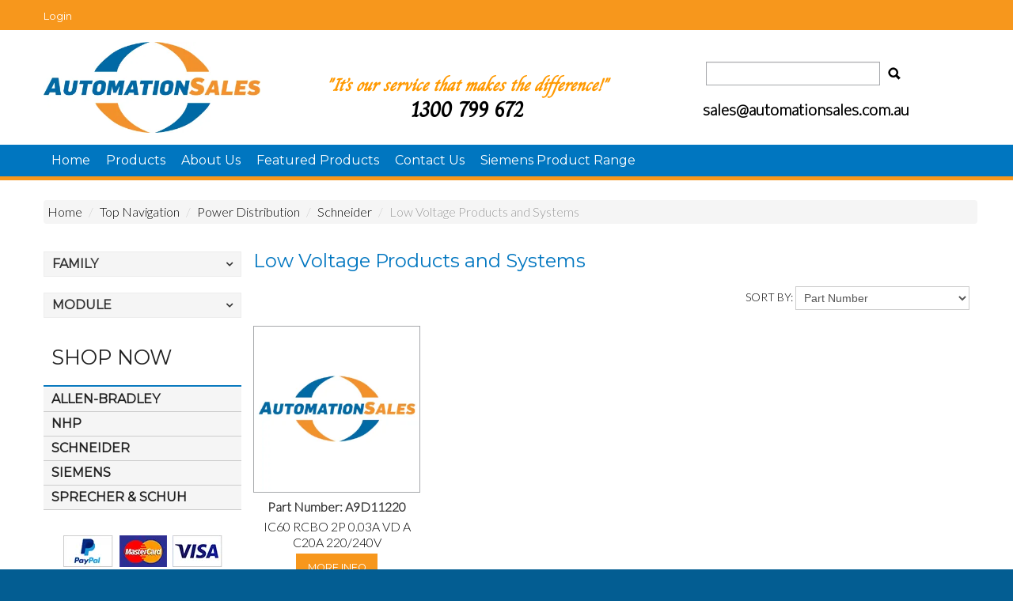

--- FILE ---
content_type: text/html; charset=UTF-8
request_url: https://www.automationsales.com.au/category/166-low-voltage-products-and-systems
body_size: 7107
content:
<!DOCTYPE html>
<html lang="en">
    <head>
        <title>Low Voltage Products and Systems </title>

        <meta name="description" content="View our range of products in Low Voltage Products and Systems. These include IC60 RCBO 2P 0.03A VD A C20A 220/240V"/>
        <meta name="keywords" content=""/>
        <meta name="robots" content=""/>
        <meta name="framework" content="WebNinja" />

        <base href="https://www.automationsales.com.au/"/>

                <style>
            .nivo-box,.nivo-caption,.nivoSlider{overflow:hidden}.nivoSlider{position:relative;width:100%;height:auto}.nivoSlider img{position:absolute;top:0;left:0;max-width:none}.nivo-main-image{display:block!important;position:relative!important;width:100%!important}.nivoSlider a.nivo-imageLink{position:absolute;top:0;left:0;width:100%;height:100%;border:0;padding:0;margin:0;z-index:6;display:none;background:#fff;filter:alpha(opacity=0);opacity:0}.nivo-box,.nivo-slice{z-index:5;position:absolute}.nivo-box,.nivo-box img,.nivo-slice{display:block}.nivo-slice{height:100%;top:0}.nivo-caption{position:absolute;left:0;bottom:0;background:#000;color:#fff;width:100%;z-index:8;padding:5px 10px;opacity:.8;display:none;-moz-opacity:.8;filter:alpha(opacity=8);-webkit-box-sizing:border-box;-moz-box-sizing:border-box;box-sizing:border-box}.nivo-caption p{padding:5px;margin:0}.nivo-caption a{display:inline!important}.nivo-html-caption{display:none}.nivo-directionNav a{position:absolute;top:45%;z-index:9;cursor:pointer}.nivo-prevNav{left:0}.nivo-nextNav{right:0}.nivo-controlNav{text-align:center;padding:15px 0}.nivo-controlNav a{cursor:pointer}.nivo-controlNav a.active{font-weight:700}
        </style>

        <link href="https://d39o10hdlsc638.cloudfront.net/bundles/shop/css/bootstrap.min.css?v=1.01" rel="stylesheet" type="text/css"/>
        <link href="https://d39o10hdlsc638.cloudfront.net/bundles/shop/css/layout.css?v=1.05" rel="stylesheet" type="text/css"/>
        <link href="https://d39o10hdlsc638.cloudfront.net/bundles/shop/css/layout-print.css?v=1.01" rel="stylesheet" type="text/css" media="print"/>

        <link href="https://d39o10hdlsc638.cloudfront.net/bundles/content/bootstrap/css/datepicker.min.css?v=1.01" rel="stylesheet" type="text/css" /><link href="https://d39o10hdlsc638.cloudfront.net/bundles/content/css/superfish.min.css?v=1.02" rel="stylesheet" type="text/css" /><link href="https://d39o10hdlsc638.cloudfront.net/bundles/template/css/responsive.min.css?v=1.17" rel="stylesheet" type="text/css" /><link href="https://d39o10hdlsc638.cloudfront.net/bundles/template/skins/responsive002/css/layout.css?v=1.03" rel="stylesheet" type="text/css" /><link href="https://d39o10hdlsc638.cloudfront.net/bundles/template/skins/responsive002/css/layout-green.css?v=1.02" rel="stylesheet" type="text/css" /><link href="https://d39o10hdlsc638.cloudfront.net/bundles/product-filter/css/productfilter.min.css?v=1.01" rel="stylesheet" type="text/css" /><link href="https://d39o10hdlsc638.cloudfront.net/bundles/product-filter/css/productfilter-sidebar.min.css?v=1.01" rel="stylesheet" type="text/css" /><link href="https://d39o10hdlsc638.cloudfront.net/bundles/layout-manager/css/layout-manager.css?v=1.01" rel="stylesheet" type="text/css" />
        <link href="https://d347awuzx0kdse.cloudfront.net/mpaeng/css/main.css?v=1700192284" rel="stylesheet" type="text/css"/>
                                                <link rel="canonical" href="https://www.automationsales.com.au/category/166-low-voltage-products-and-systems" />
            
        <script type="text/javascript" src="https://d39o10hdlsc638.cloudfront.net/bundles/shop/js/jquery-1.10.1.min.js?v=1.01"></script>

        <script type="text/javascript">
    (function(i,s,o,g,r,a,m){i['GoogleAnalyticsObject']=r;i[r]=i[r]||function(){
    (i[r].q=i[r].q||[]).push(arguments)},i[r].l=1*new Date();a=s.createElement(o),
    m=s.getElementsByTagName(o)[0];a.async=1;a.src=g;m.parentNode.insertBefore(a,m)
    })(window,document,'script','//www.google-analytics.com/analytics.js','ga');

    
        ga('create', 'UA-10356457-4', 'auto', {allowLinker: true });
        
        ga('send', 'pageview');

        ga('require', 'linker');

        ga('linker:autoLink', ['automationsales.com.au']);
    
    </script>

<script async src="https://www.googletagmanager.com/gtag/js?id=UA-10356457-4"></script>
<script>
    window.dataLayer = window.dataLayer || [];
    function gtag() { dataLayer.push(arguments); }

    
    gtag('js', new Date());
</script>
<script type="text/javascript">
    var renderGoogleInvisibleRecaptcha = function () {

        for (var i = 0; i < document.forms.length; ++i) {
            var form = document.forms[i];
            var holder = form.querySelector('.recaptcha-holder');

            if (null === holder) {
                continue;
            }

            (function (frm) {

                var holderId = grecaptcha.render(holder, {
                    'sitekey': '6LfPLlUUAAAAAACMb0I3SCWfNRYDmpAogOz330a7',
                    'size': 'invisible',
                    'badge': 'bottomright', // possible values: bottomright, bottomleft, inline
                    'callback': function (recaptchaToken) {
                        HTMLFormElement.prototype.submit.call(frm);
                    }
                });

                frm.onsubmit = function (evt) {
                    evt.preventDefault();
                    grecaptcha.execute(holderId);
                };

            })(form);
        }

        $('.recaptcha-holder').closest('div.control-group').css({'height': 0, 'overflow': 'hidden'});
    };
</script>

<script src="https://www.google.com/recaptcha/api.js?onload=renderGoogleInvisibleRecaptcha&render=explicit" async defer></script>

<link rel="icon" href="https://d347awuzx0kdse.cloudfront.net/mpaeng/content-file/favicon.ico" type="image/x-icon">
<link rel="shortcut icon" href="https://d347awuzx0kdse.cloudfront.net/mpaeng/content-file/favicon.ico" type="image/x-icon"><script>
        gtag('config', 'G-CJQCRTS275');
    </script><script type="application/ld+json">
  {"@context":"http:\/\/schema.org","@type":"BreadcrumbList","itemListElement":[{"@type":"ListItem","position":1,"item":"https:\/\/www.automationsales.com.au\/","name":"Home"},{"@type":"ListItem","position":2,"item":"https:\/\/www.automationsales.com.au\/category\/85-top-navigation","name":"Top Navigation"},{"@type":"ListItem","position":3,"item":"https:\/\/www.automationsales.com.au\/category\/91-power-distribution","name":"Power Distribution"},{"@type":"ListItem","position":4,"item":"https:\/\/www.automationsales.com.au\/category\/164-schneider","name":"Schneider"},{"@type":"ListItem","position":5,"item":"https:\/\/www.automationsales.com.au\/category\/166-low-voltage-products-and-systems","name":"Low Voltage Products and Systems"}]}
</script>    <meta name="viewport" content="width=device-width, initial-scale=1">
    </head>

    <body class="category_view shop_category_view no-subcategories  customer-type-w non-logged-in show-prices">
                                <div id="everything-outer">
                                <div id="above-header-outer">
        <div id="above-header-inner">
                            
        


                <div class="login">
        <a class="login" href="https://www.automationsales.com.au/login">Login</a>
            </div>
                            <div class="clear clearfix"></div>                        </div>
    </div>
                <div id="header-outer">
                    <header>
                        <div id="header">
                            <div id="header-inner">
                                                                                        
            <div class="row-fluid layoutmanager-layout layout_template_layout_header">
            
            <div class=" span3 layoutmanager-layout-group layout_group_15">
    

            <div id="block_10"><p><a href="index"><img src="https://d1mv2b9v99cq0i.cloudfront.net/[base64]" alt="Small logo" title="Automation Sales Logo" caption="false" width="478" height="200" /></a></p></div>                </div>
            
            <div class=" span5 layoutmanager-layout-group layout_group_22">
    

            <div id="block_12"><p>&nbsp;</p>
<p>&nbsp;</p>
<p><span style="color: #ff9900; font-size: 22px; font-family: 'Charm', cursive;"><em><strong>"It&rsquo;s our service that makes the difference!"</strong></em></span></p>
<div style="font-size: 20px;"><span style="font-size: 28px;"><strong><a href="tel:1300 799 672">1300 799 672</a></strong></span></div></div>                </div>
            
            <div class=" span4 layoutmanager-layout-group layout_group_21">
    

            
    <div class="search-outer">
        <h3>Search</h3>
        <form class="search" method="post" action="https://www.automationsales.com.au/search">
    <div class="control-group">
        <div class="controls">
            <input type="hidden" name="_csrf_token" value="ofe9ShLz-JcuX04kIroFoNY9RVVPk089PkNWanCz2jw" />            <input class="keywords" name="keywords" type="search" placeholder="" value=""/>
        </div>
    </div>

    <div class="control-group">
        <div class="controls">
            <div class="button-outer submit"><input class="btn btn-primary" type="submit" value="Search"/></div>
        </div>
    </div>
</form>    </div>
                <div id="block_19"><div style="position: relative; right: 20px;">
<p><a href="mailto:sales@automationsales.com.au"><strong><span style="font-size: 16px;"><span style="font-size: 20px;">sales@automationsales.com.au</span></span></strong></a></p>
</div></div>                </div>
                </div>
                                                                            </div>
                        </div>
                    </header>
                </div>
                            
                                            <div id="nav-outer">
                    <nav>
                        <div id="nav">
                            <div id="nav-inner">
                                                                                    <nav class="navbar navbar-default">
            <a class="btn menu-toggle" data-toggle="collapse" href="#navbar" aria-expanded="false" aria-controls="navbar">Menu</a>
            <div id="navbar" class="navbar-collapse collapse">
                                    <ul id="categories-horizontal" class="categories nav navbar-nav">
                        <li class="category">
                            <a href="">Shop Now</a>
                                <ul class="categories level_1">
                    <li class="category level_1 ">
                <a href="https://www.automationsales.com.au/category/85-top-navigation">Top Navigation</a>
                            </li>
                    <li class="category level_1 ">
                <a href="https://www.automationsales.com.au/category/167-main-navigation">Main Navigation</a>
                            </li>
            </ul>
                        </li>
                    </ul>
                    <script type="text/javascript">$(function(){$('#categories-horizontal').superfish()});</script>
                    <ul id="menu_1" class="content-menu sf-menu nav navbar-nav">
                <li class="level_0 li_1  ">
    <a class="a_1 " href=""  >Home</a>
        </li>
            <li class="level_0 li_59  dropdown">
    <a class="a_59 dropdown-toggle" href="javascript:;"  data-toggle="dropdown">Products</a>
                            <ul class="categories level_1 dropdown-menu">
                            <li class="category level_1  dropdown" >
                    <a href="https://www.automationsales.com.au/category/87-factory-automation">Factory Automation</a>
                                                        <ul class="categories level_2 dropdown-menu">
                            <li class="category level_2  dropdown" >
                    <a href="https://www.automationsales.com.au/category/98-allen-bradley">Allen-Bradley</a>
                                                        <ul class="categories level_3 dropdown-menu">
                            <li class="category level_3  dropdown" >
                    <a href="https://www.automationsales.com.au/category/130-distributed-i-o">Distributed I/O</a>
                                    </li>
                            <li class="category level_3  dropdown" >
                    <a href="https://www.automationsales.com.au/category/146-i-o-wiring-and-conversion-systems">I/O, Wiring and Conversion Systems</a>
                                    </li>
                            <li class="category level_3  dropdown" >
                    <a href="https://www.automationsales.com.au/category/120-pac">PAC</a>
                                    </li>
                            <li class="category level_3  dropdown" >
                    <a href="https://www.automationsales.com.au/category/150-plc">PLC</a>
                                    </li>
                    </ul>
                                        </li>
                            <li class="category level_2  dropdown" >
                    <a href="https://www.automationsales.com.au/category/100-schneider">Schneider</a>
                                                        <ul class="categories level_3 dropdown-menu">
                            <li class="category level_3  dropdown" >
                    <a href="https://www.automationsales.com.au/category/134-i-o-wiring-and-conversion-systems">I/O, Wiring and Conversion Systems</a>
                                    </li>
                            <li class="category level_3  dropdown" >
                    <a href="https://www.automationsales.com.au/category/128-pac">PAC</a>
                                    </li>
                            <li class="category level_3  dropdown" >
                    <a href="https://www.automationsales.com.au/category/126-relays-timers-contactors">Relays, Timers &amp; Contactors</a>
                                    </li>
                    </ul>
                                        </li>
                            <li class="category level_2  dropdown" >
                    <a href="https://www.automationsales.com.au/category/96-siemens">Siemens</a>
                                                        <ul class="categories level_3 dropdown-menu">
                            <li class="category level_3  dropdown" >
                    <a href="https://www.automationsales.com.au/category/136-connectivity">Connectivity</a>
                                    </li>
                            <li class="category level_3  dropdown" >
                    <a href="https://www.automationsales.com.au/category/122-distributed-i-o">Distributed I/O</a>
                                    </li>
                            <li class="category level_3  dropdown" >
                    <a href="https://www.automationsales.com.au/category/114-hmi">HMI</a>
                                    </li>
                            <li class="category level_3  dropdown" >
                    <a href="https://www.automationsales.com.au/category/142-industrial-pc">Industrial PC</a>
                                    </li>
                            <li class="category level_3  dropdown" >
                    <a href="https://www.automationsales.com.au/category/138-instrumentation">Instrumentation</a>
                                    </li>
                            <li class="category level_3  dropdown" >
                    <a href="https://www.automationsales.com.au/category/116-plc">PLC</a>
                                    </li>
                    </ul>
                                        </li>
                    </ul>
                                        </li>
                            <li class="category level_1  dropdown" >
                    <a href="https://www.automationsales.com.au/category/93-control-products">Control Products</a>
                                                        <ul class="categories level_2 dropdown-menu">
                            <li class="category level_2  dropdown" >
                    <a href="https://www.automationsales.com.au/category/106-schneider">Schneider</a>
                                                        <ul class="categories level_3 dropdown-menu">
                            <li class="category level_3  dropdown" >
                    <a href="https://www.automationsales.com.au/category/144-pushbuttons-switches-pilot-lights-and-joysticks">Pushbuttons, Switches, Pilot Lights and Joysticks</a>
                                    </li>
                    </ul>
                                        </li>
                            <li class="category level_2  dropdown" >
                    <a href="https://www.automationsales.com.au/category/110-sprecher-schuh">Sprecher &amp; Schuh</a>
                                                        <ul class="categories level_3 dropdown-menu">
                            <li class="category level_3  dropdown" >
                    <a href="https://www.automationsales.com.au/category/156-relays-timers-contactors">Relays, Timers &amp; Contactors</a>
                                    </li>
                    </ul>
                                        </li>
                    </ul>
                                        </li>
                            <li class="category level_1  dropdown" >
                    <a href="https://www.automationsales.com.au/category/91-power-distribution">Power Distribution</a>
                                                        <ul class="categories level_2 dropdown-menu">
                            <li class="category level_2  dropdown" >
                    <a href="https://www.automationsales.com.au/category/102-nhp">NHP</a>
                                                        <ul class="categories level_3 dropdown-menu">
                            <li class="category level_3  dropdown" >
                    <a href="https://www.automationsales.com.au/category/162-low-voltage-products-and-systems">Low Voltage Products and Systems</a>
                                    </li>
                    </ul>
                                        </li>
                            <li class="category level_2 active dropdown" >
                    <a href="https://www.automationsales.com.au/category/164-schneider">Schneider</a>
                                                        <ul class="categories level_3 dropdown-menu">
                            <li class="category level_3 active dropdown" >
                    <a href="https://www.automationsales.com.au/category/166-low-voltage-products-and-systems">Low Voltage Products and Systems</a>
                                    </li>
                    </ul>
                                        </li>
                    </ul>
                                        </li>
                    </ul>
        </li>
            <li class="level_0 li_12  ">
    <a class="a_12 " href="page/1/about-us-automation-sales"  >About Us</a>
        </li>
            <li class="level_0 li_47  ">
    <a class="a_47 " href="product/featured"  >Featured Products</a>
        </li>
            <li class="level_0 li_44  ">
    <a class="a_44 " href="contact"  >Contact Us</a>
        </li>
            <li class="level_0 li_60  ">
    <a class="a_60 " href="page/12/siemens-product-information"  >Siemens Product Range</a>
        </li>
    </ul>

<script type="text/javascript">$(function(){$('#menu_1').superfish({"cssArrows":false});});</script>                            </div>
        </nav>
                                                                            <div class="clear"></div>
                            </div>
                        </div>
                    </nav>
                </div>
                            
                                        
        


                    <div id="content-outer">
                    <div id="content">
                        <div id="content-inner">
                                                                                        
                                                                                                    <ul class="breadcrumb">
    
                    <li class="breadcrumb-item"><a href="https://www.automationsales.com.au/">Home</a> <span class="divider">/</span></li>
        
    
                    <li class="breadcrumb-item"><a href="https://www.automationsales.com.au/category/85-top-navigation">Top Navigation</a> <span class="divider">/</span></li>
        
    
                    <li class="breadcrumb-item"><a href="https://www.automationsales.com.au/category/91-power-distribution">Power Distribution</a> <span class="divider">/</span></li>
        
    
                    <li class="breadcrumb-item"><a href="https://www.automationsales.com.au/category/164-schneider">Schneider</a> <span class="divider">/</span></li>
        
    
                    <li class="breadcrumb-item active">Low Voltage Products and Systems</li>
        
    </ul>                                
                                                                <div id="nav-left">
                    
        


                            <div class=" layoutmanager-layout-component layout_component_65" id="filter-wrapper">
                <form action="https://www.automationsales.com.au/category/166-low-voltage-products-and-systems/filter" method="post" class="productfilter-form form-inline"
      data-ajax="true"
      data-update-on-change="true"
      data-submit-on-change="true"
      data-form-url="https://www.automationsales.com.au/category/166-low-voltage-products-and-systems/filterform">
    <input class="productfilter-last-changed" type="hidden" name="product_filters[last_changed]" value=""/>
    <label class="filter-by">Filter by: </label>

                        <span class="productfilter-filter filter-family multi-checkbox">
                <label class="productfilter-label" for="product-filter_family">Family</label>
                <div class="live-input" id="product-filter_family">
            <div class="checkbox-outer">
            <label class="checkbox">
                <input type="checkbox"  name="product_filters[Family][]" value="339" />
                <span class="name">Acti9</span>
            </label>
        </div>
    </div>            </span>
                                <span class="productfilter-filter filter-module multi-checkbox">
                <label class="productfilter-label" for="product-filter_module">Module</label>
                <div class="live-input" id="product-filter_module">
            <div class="checkbox-outer">
            <label class="checkbox">
                <input type="checkbox"  name="product_filters[Module][]" value="390" />
                <span class="name">Circuit Breakers</span>
            </label>
        </div>
    </div>            </span>
                        
    
    </form>                        </div>
                        
    <h2>Shop Now</h2>
        <ul class="categories level_1">
                    
    
                                                    <li class="category level_1 ">
        <a href="https://www.automationsales.com.au/category/88-allen-bradley">Allen-Bradley</a>
                        <ul class="categories level_2">
                    
    
                                                    <li class="category level_2 ">
        <a href="https://www.automationsales.com.au/category/97-factory-automation">Factory Automation</a>
                        <ul class="categories level_3">
                    
    
                                                    <li class="category level_3 ">
        <a href="https://www.automationsales.com.au/category/129-distributed-i-o">Distributed I/O</a>
            </li>
    <li class="category level_3 ">
        <a href="https://www.automationsales.com.au/category/145-i-o-wiring-and-conversion-systems">I/O, Wiring and Conversion Systems</a>
            </li>
    <li class="category level_3 ">
        <a href="https://www.automationsales.com.au/category/119-pac">PAC</a>
            </li>
    <li class="category level_3 ">
        <a href="https://www.automationsales.com.au/category/149-plc">PLC</a>
            </li>
                                    </ul>
            </li>
                                    </ul>
            </li>
    <li class="category level_1 ">
        <a href="https://www.automationsales.com.au/category/90-nhp">NHP</a>
                        <ul class="categories level_2">
                    
    
                                                    <li class="category level_2 ">
        <a href="https://www.automationsales.com.au/category/101-power-distribution">Power Distribution</a>
                        <ul class="categories level_3">
                    
    
                                                    <li class="category level_3 ">
        <a href="https://www.automationsales.com.au/category/161-low-voltage-products-and-systems">Low Voltage Products and Systems</a>
            </li>
                                    </ul>
            </li>
                                    </ul>
            </li>
    <li class="category level_1 ">
        <a href="https://www.automationsales.com.au/category/89-schneider">Schneider</a>
                        <ul class="categories level_2">
                    
    
                                                    <li class="category level_2 ">
        <a href="https://www.automationsales.com.au/category/105-control-products">Control Products</a>
                        <ul class="categories level_3">
                    
    
                                                    <li class="category level_3 ">
        <a href="https://www.automationsales.com.au/category/143-pushbuttons-switches-pilot-lights-and-joysticks">Pushbuttons, Switches, Pilot Lights and Joysticks</a>
            </li>
                                    </ul>
            </li>
    <li class="category level_2 ">
        <a href="https://www.automationsales.com.au/category/99-factory-automation">Factory Automation</a>
                        <ul class="categories level_3">
                    
    
                                                    <li class="category level_3 ">
        <a href="https://www.automationsales.com.au/category/133-i-o-wiring-and-conversion-systems">I/O, Wiring and Conversion Systems</a>
            </li>
    <li class="category level_3 ">
        <a href="https://www.automationsales.com.au/category/127-pac">PAC</a>
            </li>
    <li class="category level_3 ">
        <a href="https://www.automationsales.com.au/category/125-relays-timers-contactors">Relays, Timers &amp; Contactors</a>
            </li>
                                    </ul>
            </li>
    <li class="category level_2 ">
        <a href="https://www.automationsales.com.au/category/163-power-distribution">Power Distribution</a>
                        <ul class="categories level_3">
                    
    
                                                    <li class="category level_3 ">
        <a href="https://www.automationsales.com.au/category/165-low-voltage-products-and-systems">Low Voltage Products and Systems</a>
            </li>
                                    </ul>
            </li>
                                    </ul>
            </li>
    <li class="category level_1 ">
        <a href="https://www.automationsales.com.au/category/86-siemens">Siemens</a>
                        <ul class="categories level_2">
                    
    
                                                    <li class="category level_2 ">
        <a href="https://www.automationsales.com.au/category/95-factory-automation">Factory Automation</a>
                        <ul class="categories level_3">
                    
    
                                                    <li class="category level_3 ">
        <a href="https://www.automationsales.com.au/category/135-connectivity">Connectivity</a>
            </li>
    <li class="category level_3 ">
        <a href="https://www.automationsales.com.au/category/121-distributed-i-o">Distributed I/O</a>
            </li>
    <li class="category level_3 ">
        <a href="https://www.automationsales.com.au/category/113-hmi">HMI</a>
            </li>
    <li class="category level_3 ">
        <a href="https://www.automationsales.com.au/category/141-industrial-pc">Industrial PC</a>
            </li>
    <li class="category level_3 ">
        <a href="https://www.automationsales.com.au/category/137-instrumentation">Instrumentation</a>
            </li>
    <li class="category level_3 ">
        <a href="https://www.automationsales.com.au/category/115-plc">PLC</a>
            </li>
                                    </ul>
            </li>
                                    </ul>
            </li>
    <li class="category level_1 ">
        <a href="https://www.automationsales.com.au/category/92-sprecher-schuh">Sprecher &amp; Schuh</a>
                        <ul class="categories level_2">
                    
    
                                                    <li class="category level_2 ">
        <a href="https://www.automationsales.com.au/category/109-control-products">Control Products</a>
                        <ul class="categories level_3">
                    
    
                                                    <li class="category level_3 ">
        <a href="https://www.automationsales.com.au/category/155-relays-timers-contactors">Relays, Timers &amp; Contactors</a>
            </li>
                                    </ul>
            </li>
                                    </ul>
            </li>
                                    </ul>
            


            <div id="block_2"><p>&nbsp;</p>
<table style="width: 232px; margin-left: auto; margin-right: auto;">
<tbody>
<tr style="height: 42.1875px;">
<td style="width: 213px; text-align: left; height: 42.1875px;"><img src="https://d1mv2b9v99cq0i.cloudfront.net/[base64]" alt="" width="201" height="40" style="display: block; margin-left: auto; margin-right: auto;" /></td>
</tr>
</tbody>
</table></div>                </div>
    <div id="body">

                                





                                                                                    <h1 style="">Low Voltage Products and Systems</h1>
                            
                                                <div class="photos">
                        <div class="photo"><img src="https://d1mv2b9v99cq0i.cloudfront.net/[base64]" alt="Low Voltage Products and Systems" title="Low Voltage Products and Systems"/></div>
                    </div>
                            
                                        
            <div class="clear"></div>

                                        
                            <form action="https://www.automationsales.com.au/category/166-low-voltage-products-and-systems/filter" method="post" class="productfilter-form form-inline"
      data-ajax="true"
      data-update-on-change="true"
      data-submit-on-change="true"
      data-form-url="https://www.automationsales.com.au/category/166-low-voltage-products-and-systems/filterform">
    <input class="productfilter-last-changed" type="hidden" name="product_filters[last_changed]" value=""/>
    <label class="filter-by">Filter by: </label>

                        <span class="productfilter-filter filter-family multi-checkbox">
                <label class="productfilter-label" for="product-filter_family">Family</label>
                <div class="live-input" id="product-filter_family">
            <div class="checkbox-outer">
            <label class="checkbox">
                <input type="checkbox"  name="product_filters[Family][]" value="339" />
                <span class="name">Acti9</span>
            </label>
        </div>
    </div>            </span>
                                <span class="productfilter-filter filter-module multi-checkbox">
                <label class="productfilter-label" for="product-filter_module">Module</label>
                <div class="live-input" id="product-filter_module">
            <div class="checkbox-outer">
            <label class="checkbox">
                <input type="checkbox"  name="product_filters[Module][]" value="390" />
                <span class="name">Circuit Breakers</span>
            </label>
        </div>
    </div>            </span>
                        
    
    </form>                                            
                                                <div class="product-wrapper">
                        

    
                
    
    <div class="sorter sorter-top">
        <form action="https://www.automationsales.com.au/category/166-low-voltage-products-and-systems" method="post" class="form form-inline">
            <label for="sorter">Sort By:</label>
            <select name="sort" class="form-control ml-2">
                                    <option value="1" selected="selected">Part Number</option>
                                    <option value="2" >Name A to Z</option>
                                    <option value="3" >Name Z to A</option>
                                    <option value="4" >Price Low to High</option>
                                    <option value="5" >Price High to Low</option>
                            </select>
        </form>
        <script type="text/javascript">
            $(function() {
                $('.sorter-top select').change(function() {
                    $(this).closest("form").submit();
                });
            });
        </script>
    </div>

            <div class="pagination pagination-top page-count-1">
            <div class="results">
            <span class="start">1</span> to <span class="end">1</span> of <span class="total">1</span> results        </div>
        </div>    
    
    
            
        <div class="clear"></div>

        <ul class="products grid">
                                        <li class="product not-in-cart product-21529 ">
                        
        
            <div class=" details layoutmanager-layout-group layout_group_1">
    

            <div class="flag"></div>                
                        <div class="photo">
                        <a href="https://www.automationsales.com.au/product/21529-a9d11220?categoryId=166">
                                
<img src="https://d1mv2b9v99cq0i.cloudfront.net/[base64]" alt="IC60 RCBO 2P 0.03A VD A C20A 220/240V" title="IC60 RCBO 2P 0.03A VD A C20A 220/240V"/>                            </a>
                </div>
                                <div class="model">
            <div class="model-label">Part Number:</div>
            <div class="value">A9D11220</div>
        </div>
                        <div class="name">
                    <a href="https://www.automationsales.com.au/product/21529-a9d11220?categoryId=166">
                IC60 RCBO 2P 0.03A VD A C20A 220/240V        </a>    </div>
                <div class="clear clearfix"></div>                                        </div>
            
            <div class=" details layoutmanager-layout-group layout_group_2">
    

            
    <div class="button-outer view"><a href="https://www.automationsales.com.au/product/21529-a9d11220?categoryId=166">More Info</a></div>
                            </div>
                    </li>
                                        <div class="clear"></div>
        </ul>

        <div class="clear"></div>

            
    
            <div class="pagination pagination-bottom page-count-1">
            <div class="results">
            <span class="start">1</span> to <span class="end">1</span> of <span class="total">1</span> results        </div>
        </div>        
    <div class="sorter sorter-bottom">
        <form action="https://www.automationsales.com.au/category/166-low-voltage-products-and-systems" method="post" class="form form-inline">
            <label for="sorter">Sort By:</label>
            <select name="sort" class="form-control ml-2">
                                    <option value="1" selected="selected">Part Number</option>
                                    <option value="2" >Name A to Z</option>
                                    <option value="3" >Name Z to A</option>
                                    <option value="4" >Price Low to High</option>
                                    <option value="5" >Price High to Low</option>
                            </select>
        </form>
        <script type="text/javascript">
            $(function() {
                $('.sorter-bottom select').change(function() {
                    $(this).closest("form").submit();
                });
            });
        </script>
    </div>

                
                        </div>
                            
                                                    
                                    </div>
                                                                                    <div class="clear"></div>
                        </div>
                    </div>
                </div>
                            
                            
        
            <div class="  layoutmanager-layout-group layout_group_16" id="footer-above-inner">
    

            <div id="block_16"><p><img src="https://d1mv2b9v99cq0i.cloudfront.net/[base64]" alt="" width="181" height="50" style="text-align: center; margin-right: auto; display: block; margin-left: auto;" /></p></div>                </div>
                
                                            <div id="footer-outer">
                    <footer>
                        <div id="footer">
                            <div id="footer-inner">
                                                                                        
        
            <div class=" row-fluid layoutmanager-layout-group layout_group_12">
    

                            <div class="span3 layoutmanager-layout-component layout_component_37">
                <div id="block_6"><h3>Shop Now</h3>
<p><a href="product/featured">Featured Products</a></p></div>                        </div>
                                        <div class="span3 layoutmanager-layout-component layout_component_38">
                    <h3>Customer Service</h3>
<ul id="menu_2" class="content-menu sf-menu nav navbar-nav">
                <li class="level_0 li_24  ">
    <a class="a_24 " href="page/3/automation-sales-privacy-policy"  >Privacy Policy</a>
        </li>
            <li class="level_0 li_53  ">
    <a class="a_53 " href="page/4/automation-sales-shipping-and-returns"  >Shipping & Return Policy</a>
        </li>
            <li class="level_0 li_23  ">
    <a class="a_23 " href="page/2/automation-sales-terms-and-conditions-disclaimer"  >Terms and Conditions</a>
        </li>
            <li class="level_0 li_57  ">
    <a class="a_57 " href="page/11/automation-sales-sitemap"  >Sitemap</a>
        </li>
    </ul>

<script type="text/javascript">$(function(){$('#menu_2').superfish({"cssArrows":false});});</script>                        </div>
                                        <div class="span3 layoutmanager-layout-component layout_component_39">
                    <h3>About Automation Sales</h3>
<ul id="menu_3" class="content-menu sf-menu nav navbar-nav">
                <li class="level_0 li_37  ">
    <a class="a_37 " href="page/1/about-us-automation-sales"  >About Us</a>
        </li>
    </ul>

<script type="text/javascript">$(function(){$('#menu_3').superfish({"cssArrows":false});});</script>                        </div>
                                        <div class="span3 layoutmanager-layout-component layout_component_40">
                <div id="block_7"><h3>Contact Us</h3>
<p><a href="mailto:sales@automationsales.com.au">sales@automationsales.com.au</a></p>
<p style="text-align: justify;">119 Toongarra Rd, Ipswich Qld 4305</p>
<p style="text-align: justify;">Phone: <a href="tel:1300 799 672">1300 799 672</a></p>
<p><strong>&nbsp;</strong></p></div>                        </div>
                        <div class="clear clearfix"></div>                </div>
            
            <div class="  layoutmanager-layout-group layout_group_13" id="footer-bottom">
    

                            <div class=" layoutmanager-layout-component layout_component_42" id="footer-bottom-left">
                <div id="block_8"><p style="text-align: center;">&copy;&nbsp;Copyright 2026 Automation Sales. All Rights Reserved</p>
<!-- PayPal Logo --><!-- PayPal Logo -->
<p>&nbsp;</p>
<!-- Begin eWAY Linking Code --><!-- End eWAY Linking Code --></div>                        </div>
                                        <div class=" layoutmanager-layout-component layout_component_43" id="footer-bottom-right">
                                        </div>
                        </div>
            


                                                                                        </div>
                        </div>
                    </footer>
                </div>
                                    </div>
        <div id="products-added-modal" class="modal hide fade"></div><div id="products-added-to-quote-modal" class="modal hide fade"></div>
        <script type="text/javascript" src="https://d39o10hdlsc638.cloudfront.net/bundles/shop/js/bootstrap.min.js?v=1.01"></script>

        <script type="text/javascript" src="https://d39o10hdlsc638.cloudfront.net/bundles/shop/js/ajax-cart-modal.min.js?v=1.19" ></script><script type="text/javascript" src="https://d39o10hdlsc638.cloudfront.net/bundles/shop/js/ajax-request.min.js?v=1.02" ></script><script type="text/javascript" src="https://d39o10hdlsc638.cloudfront.net/bundles/shop/js/ajax-form.min.js?v=1.02" ></script><script type="text/javascript" src="https://d39o10hdlsc638.cloudfront.net/bundles/shop/js/lazy-load.min.js?v=1.02" ></script><script type="text/javascript" src="https://d39o10hdlsc638.cloudfront.net/bundles/content/js/superfish-mega.js?v=1.01" ></script><script type="text/javascript" src="https://d39o10hdlsc638.cloudfront.net/bundles/shop/js/thumbify.js?v=1.02" ></script><script type="text/javascript" src="https://d39o10hdlsc638.cloudfront.net/bundles/content/bootstrap/js/bootstrap-datepicker.js?v=1.04" ></script><script type="text/javascript" src="https://d39o10hdlsc638.cloudfront.net/bundles/content/js/superfish.min.js?v=1.04" ></script><script type="text/javascript" src="https://d39o10hdlsc638.cloudfront.net/bundles/content/js/hoverIntent.min.js?v=1.03" ></script><script type="text/javascript" src="https://d39o10hdlsc638.cloudfront.net/bundles/shop/js/jquery.nivo.slider.min.js?v=1.09" ></script><script type="text/javascript" src="https://d39o10hdlsc638.cloudfront.net/bundles/shop/js/jquery-ui.min.js" ></script><script type="text/javascript" src="https://d39o10hdlsc638.cloudfront.net/bundles/template/skins/responsive002/js/layout.js?v=1.02" ></script><script type="text/javascript" src="https://d39o10hdlsc638.cloudfront.net/bundles/quote/js/quote.js?v=1.05" ></script><script type="text/javascript" src="https://d39o10hdlsc638.cloudfront.net/bundles/product-filter/js/productfilter.min.js?v=1.07" ></script><script type="text/javascript" src="https://d39o10hdlsc638.cloudfront.net/bundles/product-filter/js/jquery.ui.touch-punch.min.js?v=1.01" ></script><script type="text/javascript" src="template/js/custom/main.js?version=1584428148" ></script>
        <script type="text/javascript" nonce="">
            var myLazyLoad = new LazyLoad({
                elements_selector: ".lazy-load"
            });
        </script>

                                </body>
</html>


--- FILE ---
content_type: text/css
request_url: https://d347awuzx0kdse.cloudfront.net/mpaeng/css/main.css?v=1700192284
body_size: 4641
content:
@import url('//fonts.googleapis.com/css?family=Montserrat:400');@import url('//fonts.googleapis.com/css?family=Lato:300');@import url('https://fonts.googleapis.com/css2?family=Charm&display=swap');@import url(//maxcdn.bootstrapcdn.com/font-awesome/4.7.0/css/font-awesome.min.css);#body ul.products li.product div.details > div.price,#body ul.product-groups li.product-group div.details > div.price,#body ul.products li.product div.details > div.price-outer,#body ul.product-groups li.product-group div.details > div.price-outer,h1,h2,h3,#nav,#nav-left ul.categories,#body ul.products li.product div.details > div.price a,#above-header-inner > div.cart-outer a,#above-header-inner > div.login a,#above-header-inner > div.login a,#above-header-inner > div.account a,#above-header-inner > div.cart-outer a,a.btn,input.btn,ul.products li.product .cart a,ul.products li.product .cart a:hover,ul.products li.product .view a,ul.products li.product .view a:hover,ul.product-groups.grid li.product-group .view a,ul.product-groups.grid li.product-group .view a:hover,body.shop_product_view #body > div.price,#body ul.product-groups li.product-group div.details > div.price{font-family:'Montserrat', san-serif;font-weight:400;text-transform:none}body,p{font-family:'Lato', san-serif;font-weight:300;font-size:16px}#block_16 p{margin:0}.form-inline label{padding-top:10px;font-family:'Lato', san-serif;font-weight:400;text-transform:uppercase;color:#000}#above-header-outer{background:#f7971c;border-bottom:none;font-size:0.9em}#above-header-inner > div.login a,#above-header-inner > div.account a,#above-header-inner > div.cart-outer a{color:#fff !important;font-size:0.9em}#above-header-inner > div.login a:hover,#above-header-inner > div.account a:hover,#above-header-inner > div.cart-outer a:hover{color:#fff !important;font-size:0.9em}#nav{background:#0076c0;border-bottom:solid #f7971c 5px}#nav a{color:#fff;font-size:1em;padding:10px}#nav-left label.filter-by{display:none}#nav a:hover,#nav a:focus,#nav .navbar .nav li.dropdown.open > .dropdown-toggle,#nav .navbar .nav > .active > a{background:#f7971c;color:#fff}h1,h2,h3{color:#0076c0;font-size:24px;text-transform:none;}#nav-left{text-align:left;padding:20px 0 30px}#nav-left img{max-width:100%}#nav-left h2{font-size:1.6em;text-transform:uppercase;padding:10px 10px 15px;color:#222;text-align:left;margin-bottom:1px;margin-top:0;border-bottom:2px solid #0878be}#nav-left ul.categories{background:#02b297;margin-bottom:0}#nav-left ul.categories li a{padding:2px 10px;text-transform:none;color:#fff}#nav-left ul.categories li a:active,#nav-left ul.categories li a:focus,#nav-left ul.categories li a:hover{color:#fff;text-decoration:none}#nav-left ul.categories.level_1 > li.active > a{color:#0076c0;font-weight:bold}#nav-left ul.categories.level_1 > li.active > a:after{color:#fff}#nav-left ul.categories.level_1 > li > a{border-bottom:1px solid #ccc;color:#222;background-color:#f5f5f5;font-weight:bold;font-size:1em;position:relative;padding:5px 20px 5px 10px}#nav-left ul.categories.level_1 > li > a.ui-state-active,#nav-left ul.categories.level_1 > li > a:active,#nav-left ul.categories.level_1 > li > a:focus,#nav-left ul.categories.level_1 > li > a:hover{background:#0076c0;color:#fff}#nav-left ul.categories.level_1 > li > a.ui-state-active:after,#nav-left ul.categories.level_1 > li > a:active:after,#nav-left ul.categories.level_1 > li > a:focus:after,#nav-left ul.categories.level_1 > li > a:hover:after{color:#fff}#nav-left ul.categories.level_1 > li.hassub > a:after{position:absolute;font-family:FontAwesome !important;top:5px;font-size:12px;right:5px;color:#ccc;content:"\f107";z-index:99;pointer-events:none}#nav-left ul.categories.level_1 > li.hassub > a:hover:after{color:#fff}#nav-left ul.categories.level_1 li.level_1 > a.ui-state-active{background:#f5f5f5;color:#222}#nav-left ul.categories.level_1 > li:first-child > a{border-top:0}#nav-left ul.categories.level_1 > li.active > ul.categories{display:block !important}#nav-left ul.categories.level_1 > li.active > a{background:#f5f5f5;color:#222}#nav-left ul.categories.level_1 > li.active > a:before{color:#ddd}#nav-left ul.categories.level_2{background:#fff;border-bottom:none;display:none}#nav-left ul.categories.level_2 > li > a{font-weight:normal;font-size:0.8em;color:#222;line-height:1.3;padding-left:15px;border-bottom:1px solid #ddd;position:relative}#nav-left ul.categories.level_2 > li > a:hover{background:#0076c0;color:#fff}#nav-left ul.categories.level_2 li.level_2.active > a{background:transparent;color:#666;font-weight:bold}#nav-left ul.categories.level_2 > li.hassub a:after{position:absolute;font-family:FontAwesome !important;top:5px;font-size:12px;right:5px;color:#222;content:"\f107";z-index:99;pointer-events:none}#nav-left ul.categories.level_2 > li > a.ui-state-active{font-weight:bold}#nav-left ul.categories.level_3{background:#ddddde;padding-left:0;list-style:none}#nav-left ul.categories.level_3 li{border-bottom:1px solid #ddd}#nav-left ul.categories.level_3 > li > a{color:#222;padding:0 30px;font-weight:normal;font-size:0.95em}#nav-left ul.categories.level_3 a{background:#fff}#nav-left ul.categories.level_4{background:#333;padding-left:0;list-style:none}#nav-left ul.categories.level_4 > li > a{color:#fff;padding-left:30px;font-weight:normal;font-size:14px}a{color:#000;text-decoration:none}a:hover{color:#0076c0;text-decoration:none}#block_10{padding-top:15px !important;padding-bottom:15px !important}#block_16{text-align:right;display:inline-block;width:auto}#content-inner{padding:25px 0;min-height:200px}a.btn,input.btn,ul.products li.product .view a,ul.products li.product .cart a,ul.product-groups.grid li.product-group .view a{background-color:#f7971c;color:#fff;font-size:0.8em;text-transform:uppercase}ul.products li.product .cart a{background-color:#89c769}a.btn:hover,input.btn:hover,ul.products li.product .view a:hover,ul.products li.product .cart a:hover,ul.product-groups.grid li.product-group .view a:hover{background-color:#0076c0;color:#fff;font-size:0.8em;text-transform:uppercase}body.shop_category_viewquicklist #body table.products th.price{color:#333 !important}html,#footer{background-color:#035d92;background-image:url(https://d347awuzx0kdse.cloudfront.net/mpaeng/content-file/footer-bg2.png) !important}#footer h3{color:#ebff26;font-size:1em}#footer,#footer a{color:#fff}#footer a:hover{color:#f7971c;background:none;text-decoration:none}#footer h1,#footer h2,#footer h3{border-bottom:none;color:#fff;text-align:left;padding:none}#block_10 p{margin:0}#block_5{margin-bottom:25px}#above-header-inner div.cart-outer{background-image:url(https://d347awuzx0kdse.cloudfront.net/mpaeng/content-file/cart-button-white.png) !important}#block_5 div.controlnav-thumbs .gallery_scroller img{max-width:none !important;width:100% !important}#gallery_scroller_1{width:100% !important;height:100% !important}#home-banners img{width:100%}img.logo-secondary{margin-left:50px}#home-slideshow .nivo-controlNav{width:auto;position:relative;bottom:16px;z-index:900;padding:0;display:block !important;background-color:#203550}#home-slideshow .nivo-controlNav a.nivo-control{display:inline-block;height:10px;width:10px;font-size:0;margin:5px;background:#fff;border-radius:50%}#home-slideshow .nivo-controlNav a.nivo-control.active{background:#b5dca3}div#home-slideshow{margin-top:-10px;display:block}body.blog_blog_list #body ul.media-list li.media .thumbnail img{position:relative;margin:0;padding:0;top:auto;left:auto;transform:none}body.blog_blog_list #body ul.media-list li.media .thumbnail:before{padding-top:0}body.blog_blog_list #body ul.media-list li.media .blog-details .badge{display:block;text-shadow:none;font-size:12px}body.blog_blog_list #body ul.media-list li.media .media-body a{display:block;color:#999;font-weight:normal}body.blog_blog_list #body ul.media-list li.media .thumbnail{box-shadow:none}body.blog_blog_list #body .blog-details .comments-info,body.blog_blog_list #body .blog-details .published-date{display:inline-block;line-height:1;font-style:italic;margin-bottom:5px}body.blog_blog_list #body .blog-details .badge{display:block;background:transparent;padding:0;font-weight:normal;margin-bottom:10px;font-size:inherit;text-shadow:none}body.blog_blog_list #body .blog-details .comments-info a{color:#555}body.blog_blog_list #body .media-list .pull-left{float:none}body.blog_blog_list #body ul.media-list li.media .media-heading{color:#00a6ca !important;font-weight:bold;font-size:24px;text-transform:uppercase;font-family:'Montserrat', san-serif}@media (max-width:767px){[class*="span"],.uneditable-input[class*="span"],.row-fluid [class*="span"]{display:block;float:none;width:100%;margin-left:0;-webkit-box-sizing:border-box;-moz-box-sizing:border-box;box-sizing:border-box}.row-fluid{width:auto}#nav a{padding:5px}}#footer #footer-subscribe h3,#footer #footer-subscribe .control-group,#footer #footer-subscribe .control-group .controls,#footer #footer-subscribe form,#footer #footer-subscribe .comments{display:inline-block;margin:0;vertical-align:middle;width:auto;line-height:1;padding:0}#footer #footer-subscribe{padding:15px;margin:0;color:#fff;display:block;text-align:center;position:relative;background-color:#b2b2b2}#footer #footer-subscribe label{display:none}#footer #footer-subscribe h3,#footer #footer-subscribe .control-group,#footer #footer-subscribe form,#footer #footer-subscribe .comments{margin:0 10px 0 0}@media (max-width:768px){#footer #footer-subscribe h3,#footer #footer-subscribe .control-group,#footer #footer-subscribe form,#footer #footer-subscribe .comments{display:block;text-align:center;margin:5px auto}#body .desktop-only{display:none}}#footer #footer-subscribe h3{border:0;color:#fff}#footer #footer-subscribe input{margin:0;border:0;box-shadow:none;-moz-transition:none;-webkit-transition:none;transition:none}#footer #footer-subscribe .submit .btn{background-color:#0171ba;padding:8px;height:28px;line-height:12px}#footer #footer-social ul{margin:0;padding:0}#footer #footer-social ul li{list-style:none;display:inline-block;margin-right:10px}#footer #footer-social ul li a{font-size:1.5em}#footer #footer-social ul li a:hover{color:#8dc63f}@media only screen and (min-width:768px){#body ul.categories li.category .name,#body ul.products li.product .name,#body ul.product-groups li.product-group .name,#body ul.tag-values li.tag-value .name{height:40px}}#footer-inner #footer-subscribe .span8.layoutmanager-layout-component.layout_component_14{position:relative;z-index:99;min-height:28px}#footer #footer-subscribe h3{line-height:28px}.shop_product_view #body .button-outer.order-templates form.order-template{margin-bottom:0}body.shop_product_view #body .span8 > div.datalink,body.shop_product_view #body .span8 > div.favourite,body.shop_product_view #body .span8 > .button-outer.order-templates,body.shop_product_view #body .span8 > div.notify{display:block;margin-bottom:10px}body.shop_product_view #body .span8 > div.favourite ~ .enquire,body.shop_product_view #body .span8 > div.favourite{display:inline-block;margin-bottom:10px}body.shop_product_view #body .span8 > div.datalink a{color:#0076c0;text-decoration:underline}body.shop_product_view #body .span8 > div.datalink a:hover{text-decoration:none}body.shop_productgroup_product #body div.model,body.shop_product_view #body div.model{font-weight:bold;line-height:1.2;font-size:19px}body.shop_productgroup_product #body h1,body.shop_product_view #body h1{font-size:14px;line-height:1.4}body.shop_productgroup_product #body div.photos div.photo,body.shop_product_view #body div.photos div.photo{border:1px solid #ccc}body.shop_productgroup_product #body div.model .value{font-weight:bold;color:#666;font-size:1.2em}body.shop_product_view #body .span4 .photos{text-align:center}body.shop_product_view #body .span4 .photos .photo img{max-width:100%}body.shop_productgroup_product .photos .thumbnails,body.product_view .photos .thumbnails{margin-top:15px}body.shop_productgroup_product .photos .thumbnails .thumbnail,body.product_view .photos .thumbnails .thumbnail{margin:0 2% 5px 0;width:20%}body.shop_productgroup_product .photos .thumbnails .thumbnail img,body.product_view .photos .thumbnails .thumbnail img{height:60px !important}body.shop_productgroup_product .photos .thumbnails .thumbnail:last-child,body.product_view .photos .thumbnails .thumbnail:nth-child(4){margin-right:0}body.shop_productgroup_product #body div.stock .value,body.shop_product_view #body div.stock .value{border-radius:20px;display:inline-block;padding:5px 15px 3px;text-align:center;font-size:1em;text-transform:uppercase;line-height:1;min-width:72px}body.shop_product_view #body div.stock,body.shop_product_view #body div.model div,body.shop_product_view #body div.price div,body.shop_product_view #body div.price-outer div.price{margin-bottom:10px}body.shop_product_view #body div.model div,body.shop_product_view #body div.price div,body.shop_product_view #body div.price-outer div{display:inline-block}body.shop_product_view #body .span8 form.cart label[for="quantity"]{color:#333;padding-top:0;float:left;width:80px;line-height:36px;margin-bottom:0px}body.shop_product_view #body .span8 form.cart{margin-bottom:10px;display:block;float:none}body.shop_product_view #body .span8 form.cart input[type="submit"]{margin-top:0}body.shop_product_view #body .span8 form.cart input.quantity{float:let;width:50px;height:26px}body.shop_product_view #body .span8 form.cart .control-group{margin-bottom:0;display:inline-block}body.shop_product_view #body .span8 form.cart .control-group .controls{float:left;margin-left:10px;display:inline-block}body.shop_cart_view #body form.cart .button-outer.continue-shopping a.btn{margin-bottom:10px}body.shop_cart_view #body div.button-outer.checkout a.btn{background:#f37321}@media only screen and (min-width:768px){body.shop_cart_view #body form.cart .button-outer.continue-shopping a.btn{margin-bottom:0}}@media only screen and (min-device-width:768px) and (max-device-width:1024px) and (orientation:portrait){body.shop_cart_view #body form.cart .button-outer.continue-shopping a.btn{margin-bottom:10px}}#body .stock .stock-label{display:inline-block}body.shop_productgroup_product #content #body form.cart .submit,body.shop_product_view #content #body form.cart .submit{position:relative;display:block}#content #body ul.products li.product .cart,#content #body ul.products li.product .cart a{background-image:none;position:relative;display:inline-block}#content #body ul.products li.product .cart:before,body.shop_productgroup_product #content #body form.cart .submit:before,body.shop_product_view #content #body form.cart .submit:before{position:absolute;font-family:FontAwesome !important;top:8px;font-size:16px;left:5px;color:#fff;content:"\f07a";z-index:99;pointer-events:none}#content #body ul.products li.product .cart:before{font-size:24px}#content #body ul.products li.product .cart a:hover:before,body.shop_productgroup_product #content #body form.cart .submit:hover:before,body.shop_product_view #content #body form.cart .submit:hover:before{color:#fff}body.shop_productgroup_product #content #body #single-product-details form.cart .submit .btn-primary,body.shop_product_view #content #body #single-product-details form.cart .submit .btn-primary{margin:0;padding-left:25px;background-color:#89c769;color:#fff}body.shop_productgroup_product #content #body #single-product-details form.cart .submit .btn-primary:hover,body.shop_product_view #content #body #single-product-details form.cart .submit .btn-primary:hover{color:#fff;background-color:#0076c0}#body ul.product-groups li.product-group:nth-child(4n+1),#body ul.products li.product:nth-child(4n+1),ul.tag-values li.tag-value:nth-child(4n+1){clear:left}@media (max-width:767px){body.shop_public_index .featured-products{display:none}#body ul.categories li.category,#body ul.product-groups li.product-group,#body ul.products li.product,ul.tag-values li.tag-value{float:left;margin:0 0 5% 5%;width:calc(45% - 2px)}#body ul.product-groups li.product-group:nth-child(2n+1),#body ul.products li.product:nth-child(2n+1),ul.tag-values li.tag-value:nth-child(2n+1){clear:left}body.shop_category_view #body ul.categories li.category{float:none;width:auto;margin-bottom:2px}body.shop_category_view #body ul.categories li.category .view,body.shop_category_view #body ul.categories li.category .photo{display:none}body.shop_category_view #body ul.categories li.category .name{height:auto}body.shop_category_view #body ul.categories li.category .name a{background:#999;color:#fff;height:auto;display:block;padding:5px;font-weight:bold}}.icon-calendar{width:13px !important;height:14px !important;background-color:#bbb !important}.add-on{border-radius:0 0 4px 4px !important;margin-left:0px !important}ul#categories-horizontal{background-color:#f37321 !important}#footer-inner #footer-subscribe .span4{z-index:999}.shop_public_login #body .button-outer a.btn,.shop_public_login #body .button-outer input.btn{background-color:#f7971c}.shop_public_login #body .button-outer a.btn:hover,.shop_public_login #body .button-outer input.btn:hover{background-color:#0076c0}#everything-outer .breadcrumb{display:block;margin-bottom:15px;padding:5px}#body ul.products li.product{min-height:370px;position:relative}#content #body .price-outer .retail.special{text-decoration:none}#body ul.products li.product div.details div.price.retail div,#body ul.product-groups li.product-group div.details div.price.retail div{display:inline-block}#content #body ul.products li.product div.details div.price.retail .price-label,#content #body ul.product-groups li.product-group div.details div.price.retail .price-label{display:none}#body ul.product-groups li.product-group div.details div.price,#body ul.product-groups li.product-group div.details div.price-outer .special,#body ul.products li.product div.details div.price,#body ul.products li.product div.details div.price-outer .special{font-weight:normal;color:#000}#content #body ul.products li.product div.details div.price.retail .retail-value,#content #body ul.product-groups li.product-group div.details div.price.retail .retail-value{font-weight:normal;color:#000;font-family:'Montserrat', san-serif;text-decoration:line-through}#body .flag{position:absolute;background-color:#f37321;color:#fff;right:0px;top:0;padding:3px 5px;z-index:9;display:none;text-align:center;opacity:1;font-size:11px;line-height:1}#body .flag:before{text-transform:uppercase;font-weight:normal;position:relative;color:#fff}#body li.special .flag,body.product_special #body li .flag,body.special #single-product-photo .flag{display:block}#body li.special .flag:before,body.product_special #body li .flag:before,body.special #single-product-photo .flag:before{content:"Special"}#body #single-product-photo{position:relative}#content #body ul.product-groups li.product-group div.details div.price.retail,#content #body ul.products li.product div.details div.price.retail{height:auto;text-decoration:line-through}#content #body ul.product-groups li.product-group div.details div.price.retail ~ .price,#content #body ul.products li.product div.details div.price.retail ~ .price,#content #body ul.product-groups li.product-group div.details div.price.retail,#content #body ul.products li.product div.details div.price.retail,#content #body ul.product-groups li.product-group div.details div.price.retail ~ .price-outer,#content #body ul.products li.product div.details div.price.retail ~ .price-outer{display:inline-block;height:auto}#content #body ul.product-groups li.product-group div.details .price-outer .price.retail,#content #body ul.products li.product div.details .price-outer .price.retail{display:none}#content #body ul.product-groups li.product-group div.details .price-outer .price.retail.special,#content #body ul.products li.product div.details .price-outer .price.retail.special{display:inline-block}#content #body .price-saving{font-size:0.9em;font-weight:bold;margin:5px 0}#content #body .price-saving-wrapper{background:#00a6ca;padding:5px;min-width:200px}.shop_product_view #content #body .price-saving-wrapper .price,.shop_product_view #content #body .price-saving-wrapper .price-outer,#content #body .price-saving-wrapper .price-outer,#content #body .price-saving-wrapper .price{width:calc(50% - 5px);text-align:center}.shop_product_view #content #body .price-saving-wrapper .price.retail,#content #body .price-saving-wrapper .price.retail{border-right:1px solid #fff}.shop_product_view #content #body .price-saving-wrapper .price.retail.special,#content #body .price-saving-wrapper .price.retail.special{border-right:0}.shop_product_view #content #body .price-saving-wrapper .price-outer .price,#content #body .price-saving-wrapper .price-outer .price{width:100%;border-left:0}.shop_product_view #content #body .price-saving-wrapper div.price.retail .retail-value{text-decoration:line-through}.shop_product_view #content #body .price-saving-wrapper div.price.retail.special,#content #body ul.products li.product div.details div.price.retail.special,#content #body ul.product-groups li.product-group div.details div.price.retail.special{text-decoration:none}body.shop_product_view #body .price-saving-wrapper div.price,body.shop_product_view #body .price-saving-wrapper div.price-outer{color:#fff}.shop_product_view #content #body .price-saving-wrapper div.price-outer .price.retail.special,.shop_product_view #content #body .price-saving-wrapper .price.retail,.shop_product_view #content #body .price-saving-wrapper .price-outer,.shop_product_view #content #body .price-saving-wrapper .price,.shop_product_view #content #body .price-saving-wrapper{display:inline-block}body.shop_checkout_onepage #body form.checkout .submit input.btn,#products-added-modal .checkout a.btn{background:#f37321}body.shop_checkout_onepage #body form.checkout .submit input.btn:hover,#products-added-modal .checkout a.btn:hover{background:#2c425e}.shop_product_view #content #body .price-saving-wrapper div.price-outer .price.retail.special .price-label,.shop_product_view #content #body .price-saving-wrapper div.price-outer .price.retail,body.shop_product_view #body .price-saving-wrapper div.price div.price-label,body.shop_product_view #body .price-saving-wrapper div.price-outer div.price-label{display:none}body.shop_product_view #body .price-saving-wrapper div.price div,body.shop_product_view #body .price-saving-wrapper div.price-outer div.price{margin-bottom:0}#content #body ul.products li.product div.details .price-saving-wrapper div.price.retail .retail-value,#content #body ul.product-groups li.product-group div.details .price-saving-wrapper div.price.retail .retail-value,#content #body ul.products li.product div.details .price-saving-wrapper div.price,#content #body ul.product-groups li.product-group div.details .price-saving-wrapper div.price{color:#fff !important}.button-outer.notify a,#notify-me-modal input.btn-primary{background:#f37321}#nav-inner .navbar ul#menu_1.nav ul.level_1.dropdown-menu li a{border-bottom:1px solid rgba(255, 255, 255, 0.3)}@media (min-width:992px){#nav .navbar ul#menu_1.nav ul.level_1.dropdown-menu{background:#0076c0}#nav .navbar ul#menu_1.nav ul.dropdown-menu{margin:0;padding:0}}#footer-above-inner{background:#b2b2b2;text-align:center;display:block;padding:10px}#content .productfilter-form .productfilter-filter{border:1px solid #ededed;margin-bottom:20px;display:block}#content .productfilter-form .productfilter-filter .live-input{display:none}#content .productfilter-form .productfilter-filter.open .live-input{display:block;padding:10px;background:#fbfbfb}#header-inner #block_12{font-family:'Charm', 'Montserrat', san-serif}#content .productfilter-form label.productfilter-label{background:#f5f5f5;position:relative;padding:5px 20px 5px 10px;margin:0;font-size:1em;text-transform:uppercase;color:#222;font-family:'Montserrat', san-serif;font-weight:bold}#content .productfilter-form label.productfilter-label:before{position:absolute;font-family:FontAwesome !important;font-size:14px;top:5px;right:10px;color:#333;content:"\f107"}#content .productfilter-form .productfilter-filter.open label.productfilter-label:before{content:"\f106"}#content .productfilter-form label.filter-by{display:none}#content .productfilter-form .productfilter-filter.open label.productfilter-label{border-bottom:1px solid #ddd}#content .productfilter-form label.productfilter-label{display:block;color:#333}#products-added-modal table.ordered-products,#free-gift-modal table{width:calc(100% - 40px);margin:0 20px}#body form label[for="name"]{padding-top:0}#body ul.products li.product div.model div{display:inline-block}#single-product-details div.model,#body ul.products li.product div.model{font-weight:bold;margin-bottom:5px}#single-product-details div.model{color:#0076c0}@media only screen and (min-width:992px){#header div.search-outer{position:relative;top:20px;right:20px;margin-bottom:20px}}#body table.cart td.code,table.lines .code{white-space:nowrap}#body table.cart td.product div.model > div{display:inline-block}body.shop_checkout_onepage #body fieldset.billing-address{display:none}#single-product-details > .price,#body ul.products li.product div.details > div.price a{font-weight:bold;color:#000}#body ul.products li.product div.details > div.price{font-size:1.1em}#single-product-details > .price.in-gst{font-weight:normal}#body ul.product-groups li.product-group div.details > div.price,#body ul.product-groups li.product-group div.details > div.price-outer,#body ul.products li.product div.details > div.price,#body ul.products li.product div.details > div.price-outer{height:auto;margin-bottom:8px;display:block}#body .stock{margin-bottom:5px}#body .stock .in-stock{color:#23d332}#body .stock .in-stock:before{position:relative;font-family:FontAwesome !important;margin-right:5px;content:"\f058"}#body .stock .out-of-stock{color:#f00}#body .stock .out-of-stock :before{position:relative;font-family:FontAwesome !important;margin-right:5px;content:"\f057"}#termsAndConditionsModal{padding:20px;text-align:left}#termsAndConditionsModal .modal-header{padding-left:0;padding-right:0}#termsAndConditionsModal .modal-body{height:450px;overflow-y:scroll}#single-product-details p.name{color:#0076c0;font-size:14px;line-height:1.4;font-family:'Montserrat', san-serif;font-weight:400;text-transform:none}#single-product-details div.model h1{font-weight:bold;line-height:1.2;font-size:19px;color:#0076c0;font-family:'Lato', san-serif}

--- FILE ---
content_type: application/javascript; charset=UTF-8
request_url: https://www.automationsales.com.au/template/js/custom/main.js?version=1584428148
body_size: 154
content:
$(function() {
    //filter show hide
    $('.productfilter-label').click(function(e){
         e.preventDefault();
		 var $this = $(this).parent().find('.live-input');
		 if ($this.parent().hasClass('open')) {
     		 $this.parent().removeClass('open');
		 } else {   
		    $this.parent().toggleClass('open');
		 }
    });

    $(document).on('productFilter::results', function(event, data) {
    	initialiseAjaxAddToCart();
    });
    
    console.log('testing');
});

$(document).ajaxComplete(function() {
    $('.productfilter-filter').addClass('open');
   
  //filter show hide
    $('.productfilter-label').click(function(e){
        e.preventDefault();
        var $this = $(this).parent().find('.live-input');
        
        if ($this.parent().hasClass('open')) {
     		 $this.parent().removeClass('open');
		 } else {   
		    $this.parent().toggleClass('open');
		 }
		 
    	initialiseAjaxAddToCart();
    });
});